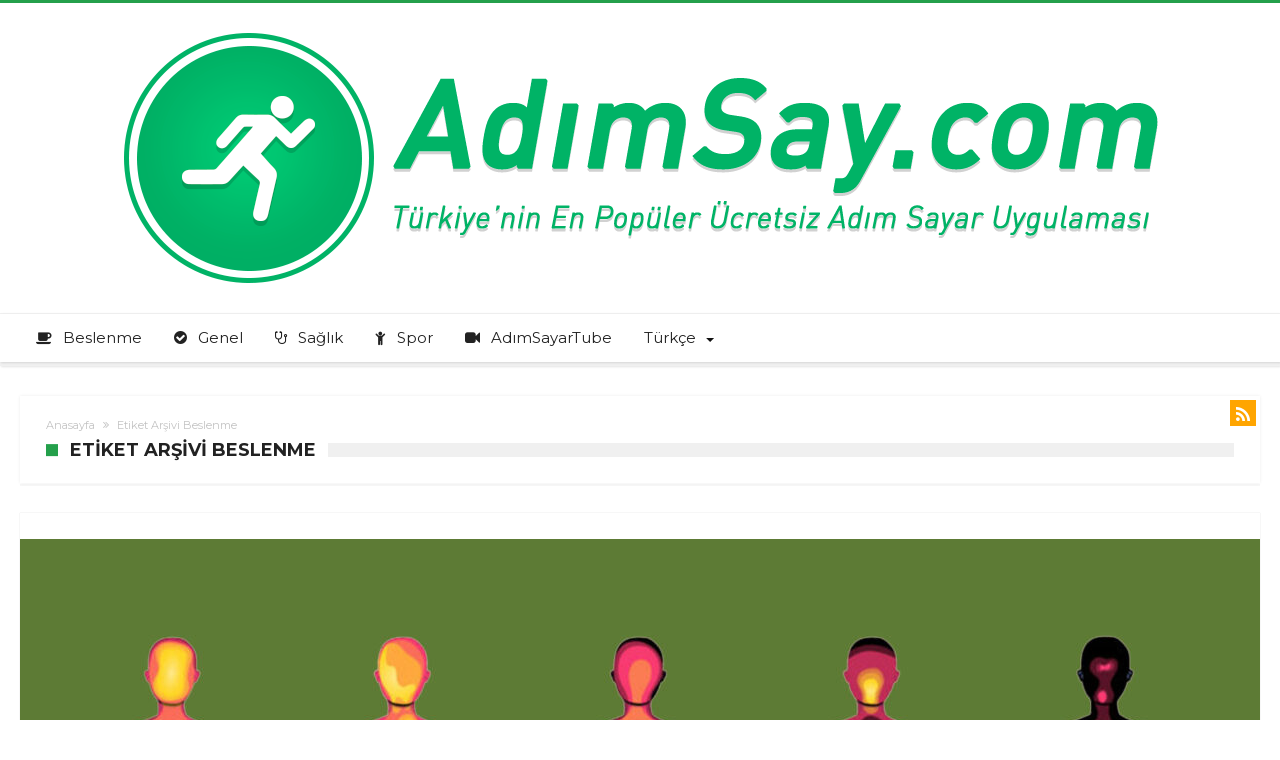

--- FILE ---
content_type: text/html; charset=UTF-8
request_url: https://blog.adimsay.com/etiket/beslenme/
body_size: 16031
content:
<!DOCTYPE html>
<html lang="tr-TR" prefix="og: http://ogp.me/ns#">
<head>
    <meta http-equiv="X-UA-Compatible" content="IE=edge" />
    <meta http-equiv="Content-Type" content="text/html; charset=utf-8"/>
    <meta name="viewport" content="width=device-width, initial-scale=1, maximum-scale=1, user-scalable=0" />

    <title>Beslenme &#8211; Adım Sayar</title>
<meta name='robots' content='max-image-preview:large' />
<link rel="alternate" hreflang="en" href="https://blog.adimsay.com/etiket/nutrition/?lang=en" />
<link rel="alternate" hreflang="tr" href="https://blog.adimsay.com/etiket/beslenme/" />
<link rel="alternate" hreflang="de" href="https://blog.adimsay.com/etiket/ernahrung/?lang=de" />
<link rel="alternate" hreflang="es" href="https://blog.adimsay.com/etiket/nutricion/?lang=es" />
<link rel="alternate" hreflang="x-default" href="https://blog.adimsay.com/etiket/beslenme/" />
<link rel='dns-prefetch' href='//www.googletagmanager.com' />
<link rel='dns-prefetch' href='//stats.wp.com' />
<link rel='dns-prefetch' href='//fonts.googleapis.com' />
<link rel="alternate" type="application/rss+xml" title="Adım Sayar &raquo; akışı" href="https://blog.adimsay.com/feed/" />
<link rel="alternate" type="application/rss+xml" title="Adım Sayar &raquo; yorum akışı" href="https://blog.adimsay.com/comments/feed/" />
<link rel="alternate" type="application/rss+xml" title="Adım Sayar &raquo; Beslenme etiket akışı" href="https://blog.adimsay.com/etiket/beslenme/feed/" />
<script type="text/javascript">
/* <![CDATA[ */
window._wpemojiSettings = {"baseUrl":"https:\/\/s.w.org\/images\/core\/emoji\/15.0.3\/72x72\/","ext":".png","svgUrl":"https:\/\/s.w.org\/images\/core\/emoji\/15.0.3\/svg\/","svgExt":".svg","source":{"concatemoji":"https:\/\/blog.adimsay.com\/wp-includes\/js\/wp-emoji-release.min.js"}};
/*! This file is auto-generated */
!function(i,n){var o,s,e;function c(e){try{var t={supportTests:e,timestamp:(new Date).valueOf()};sessionStorage.setItem(o,JSON.stringify(t))}catch(e){}}function p(e,t,n){e.clearRect(0,0,e.canvas.width,e.canvas.height),e.fillText(t,0,0);var t=new Uint32Array(e.getImageData(0,0,e.canvas.width,e.canvas.height).data),r=(e.clearRect(0,0,e.canvas.width,e.canvas.height),e.fillText(n,0,0),new Uint32Array(e.getImageData(0,0,e.canvas.width,e.canvas.height).data));return t.every(function(e,t){return e===r[t]})}function u(e,t,n){switch(t){case"flag":return n(e,"\ud83c\udff3\ufe0f\u200d\u26a7\ufe0f","\ud83c\udff3\ufe0f\u200b\u26a7\ufe0f")?!1:!n(e,"\ud83c\uddfa\ud83c\uddf3","\ud83c\uddfa\u200b\ud83c\uddf3")&&!n(e,"\ud83c\udff4\udb40\udc67\udb40\udc62\udb40\udc65\udb40\udc6e\udb40\udc67\udb40\udc7f","\ud83c\udff4\u200b\udb40\udc67\u200b\udb40\udc62\u200b\udb40\udc65\u200b\udb40\udc6e\u200b\udb40\udc67\u200b\udb40\udc7f");case"emoji":return!n(e,"\ud83d\udc26\u200d\u2b1b","\ud83d\udc26\u200b\u2b1b")}return!1}function f(e,t,n){var r="undefined"!=typeof WorkerGlobalScope&&self instanceof WorkerGlobalScope?new OffscreenCanvas(300,150):i.createElement("canvas"),a=r.getContext("2d",{willReadFrequently:!0}),o=(a.textBaseline="top",a.font="600 32px Arial",{});return e.forEach(function(e){o[e]=t(a,e,n)}),o}function t(e){var t=i.createElement("script");t.src=e,t.defer=!0,i.head.appendChild(t)}"undefined"!=typeof Promise&&(o="wpEmojiSettingsSupports",s=["flag","emoji"],n.supports={everything:!0,everythingExceptFlag:!0},e=new Promise(function(e){i.addEventListener("DOMContentLoaded",e,{once:!0})}),new Promise(function(t){var n=function(){try{var e=JSON.parse(sessionStorage.getItem(o));if("object"==typeof e&&"number"==typeof e.timestamp&&(new Date).valueOf()<e.timestamp+604800&&"object"==typeof e.supportTests)return e.supportTests}catch(e){}return null}();if(!n){if("undefined"!=typeof Worker&&"undefined"!=typeof OffscreenCanvas&&"undefined"!=typeof URL&&URL.createObjectURL&&"undefined"!=typeof Blob)try{var e="postMessage("+f.toString()+"("+[JSON.stringify(s),u.toString(),p.toString()].join(",")+"));",r=new Blob([e],{type:"text/javascript"}),a=new Worker(URL.createObjectURL(r),{name:"wpTestEmojiSupports"});return void(a.onmessage=function(e){c(n=e.data),a.terminate(),t(n)})}catch(e){}c(n=f(s,u,p))}t(n)}).then(function(e){for(var t in e)n.supports[t]=e[t],n.supports.everything=n.supports.everything&&n.supports[t],"flag"!==t&&(n.supports.everythingExceptFlag=n.supports.everythingExceptFlag&&n.supports[t]);n.supports.everythingExceptFlag=n.supports.everythingExceptFlag&&!n.supports.flag,n.DOMReady=!1,n.readyCallback=function(){n.DOMReady=!0}}).then(function(){return e}).then(function(){var e;n.supports.everything||(n.readyCallback(),(e=n.source||{}).concatemoji?t(e.concatemoji):e.wpemoji&&e.twemoji&&(t(e.twemoji),t(e.wpemoji)))}))}((window,document),window._wpemojiSettings);
/* ]]> */
</script>
<link rel='stylesheet' id='bdaia_shorty-style-css' href='https://blog.adimsay.com/wp-content/plugins/bdaia-shortcodes/assets/style.css' type='text/css' media='all' />
<style id='wp-emoji-styles-inline-css' type='text/css'>

	img.wp-smiley, img.emoji {
		display: inline !important;
		border: none !important;
		box-shadow: none !important;
		height: 1em !important;
		width: 1em !important;
		margin: 0 0.07em !important;
		vertical-align: -0.1em !important;
		background: none !important;
		padding: 0 !important;
	}
</style>
<link rel='stylesheet' id='wp-block-library-css' href='https://blog.adimsay.com/wp-includes/css/dist/block-library/style.min.css' type='text/css' media='all' />
<link rel='stylesheet' id='mediaelement-css' href='https://blog.adimsay.com/wp-includes/js/mediaelement/mediaelementplayer-legacy.min.css' type='text/css' media='all' />
<link rel='stylesheet' id='wp-mediaelement-css' href='https://blog.adimsay.com/wp-includes/js/mediaelement/wp-mediaelement.min.css' type='text/css' media='all' />
<style id='jetpack-sharing-buttons-style-inline-css' type='text/css'>
.jetpack-sharing-buttons__services-list{display:flex;flex-direction:row;flex-wrap:wrap;gap:0;list-style-type:none;margin:5px;padding:0}.jetpack-sharing-buttons__services-list.has-small-icon-size{font-size:12px}.jetpack-sharing-buttons__services-list.has-normal-icon-size{font-size:16px}.jetpack-sharing-buttons__services-list.has-large-icon-size{font-size:24px}.jetpack-sharing-buttons__services-list.has-huge-icon-size{font-size:36px}@media print{.jetpack-sharing-buttons__services-list{display:none!important}}.editor-styles-wrapper .wp-block-jetpack-sharing-buttons{gap:0;padding-inline-start:0}ul.jetpack-sharing-buttons__services-list.has-background{padding:1.25em 2.375em}
</style>
<style id='classic-theme-styles-inline-css' type='text/css'>
/*! This file is auto-generated */
.wp-block-button__link{color:#fff;background-color:#32373c;border-radius:9999px;box-shadow:none;text-decoration:none;padding:calc(.667em + 2px) calc(1.333em + 2px);font-size:1.125em}.wp-block-file__button{background:#32373c;color:#fff;text-decoration:none}
</style>
<style id='global-styles-inline-css' type='text/css'>
:root{--wp--preset--aspect-ratio--square: 1;--wp--preset--aspect-ratio--4-3: 4/3;--wp--preset--aspect-ratio--3-4: 3/4;--wp--preset--aspect-ratio--3-2: 3/2;--wp--preset--aspect-ratio--2-3: 2/3;--wp--preset--aspect-ratio--16-9: 16/9;--wp--preset--aspect-ratio--9-16: 9/16;--wp--preset--color--black: #000000;--wp--preset--color--cyan-bluish-gray: #abb8c3;--wp--preset--color--white: #ffffff;--wp--preset--color--pale-pink: #f78da7;--wp--preset--color--vivid-red: #cf2e2e;--wp--preset--color--luminous-vivid-orange: #ff6900;--wp--preset--color--luminous-vivid-amber: #fcb900;--wp--preset--color--light-green-cyan: #7bdcb5;--wp--preset--color--vivid-green-cyan: #00d084;--wp--preset--color--pale-cyan-blue: #8ed1fc;--wp--preset--color--vivid-cyan-blue: #0693e3;--wp--preset--color--vivid-purple: #9b51e0;--wp--preset--gradient--vivid-cyan-blue-to-vivid-purple: linear-gradient(135deg,rgba(6,147,227,1) 0%,rgb(155,81,224) 100%);--wp--preset--gradient--light-green-cyan-to-vivid-green-cyan: linear-gradient(135deg,rgb(122,220,180) 0%,rgb(0,208,130) 100%);--wp--preset--gradient--luminous-vivid-amber-to-luminous-vivid-orange: linear-gradient(135deg,rgba(252,185,0,1) 0%,rgba(255,105,0,1) 100%);--wp--preset--gradient--luminous-vivid-orange-to-vivid-red: linear-gradient(135deg,rgba(255,105,0,1) 0%,rgb(207,46,46) 100%);--wp--preset--gradient--very-light-gray-to-cyan-bluish-gray: linear-gradient(135deg,rgb(238,238,238) 0%,rgb(169,184,195) 100%);--wp--preset--gradient--cool-to-warm-spectrum: linear-gradient(135deg,rgb(74,234,220) 0%,rgb(151,120,209) 20%,rgb(207,42,186) 40%,rgb(238,44,130) 60%,rgb(251,105,98) 80%,rgb(254,248,76) 100%);--wp--preset--gradient--blush-light-purple: linear-gradient(135deg,rgb(255,206,236) 0%,rgb(152,150,240) 100%);--wp--preset--gradient--blush-bordeaux: linear-gradient(135deg,rgb(254,205,165) 0%,rgb(254,45,45) 50%,rgb(107,0,62) 100%);--wp--preset--gradient--luminous-dusk: linear-gradient(135deg,rgb(255,203,112) 0%,rgb(199,81,192) 50%,rgb(65,88,208) 100%);--wp--preset--gradient--pale-ocean: linear-gradient(135deg,rgb(255,245,203) 0%,rgb(182,227,212) 50%,rgb(51,167,181) 100%);--wp--preset--gradient--electric-grass: linear-gradient(135deg,rgb(202,248,128) 0%,rgb(113,206,126) 100%);--wp--preset--gradient--midnight: linear-gradient(135deg,rgb(2,3,129) 0%,rgb(40,116,252) 100%);--wp--preset--font-size--small: 13px;--wp--preset--font-size--medium: 20px;--wp--preset--font-size--large: 36px;--wp--preset--font-size--x-large: 42px;--wp--preset--spacing--20: 0.44rem;--wp--preset--spacing--30: 0.67rem;--wp--preset--spacing--40: 1rem;--wp--preset--spacing--50: 1.5rem;--wp--preset--spacing--60: 2.25rem;--wp--preset--spacing--70: 3.38rem;--wp--preset--spacing--80: 5.06rem;--wp--preset--shadow--natural: 6px 6px 9px rgba(0, 0, 0, 0.2);--wp--preset--shadow--deep: 12px 12px 50px rgba(0, 0, 0, 0.4);--wp--preset--shadow--sharp: 6px 6px 0px rgba(0, 0, 0, 0.2);--wp--preset--shadow--outlined: 6px 6px 0px -3px rgba(255, 255, 255, 1), 6px 6px rgba(0, 0, 0, 1);--wp--preset--shadow--crisp: 6px 6px 0px rgba(0, 0, 0, 1);}:where(.is-layout-flex){gap: 0.5em;}:where(.is-layout-grid){gap: 0.5em;}body .is-layout-flex{display: flex;}.is-layout-flex{flex-wrap: wrap;align-items: center;}.is-layout-flex > :is(*, div){margin: 0;}body .is-layout-grid{display: grid;}.is-layout-grid > :is(*, div){margin: 0;}:where(.wp-block-columns.is-layout-flex){gap: 2em;}:where(.wp-block-columns.is-layout-grid){gap: 2em;}:where(.wp-block-post-template.is-layout-flex){gap: 1.25em;}:where(.wp-block-post-template.is-layout-grid){gap: 1.25em;}.has-black-color{color: var(--wp--preset--color--black) !important;}.has-cyan-bluish-gray-color{color: var(--wp--preset--color--cyan-bluish-gray) !important;}.has-white-color{color: var(--wp--preset--color--white) !important;}.has-pale-pink-color{color: var(--wp--preset--color--pale-pink) !important;}.has-vivid-red-color{color: var(--wp--preset--color--vivid-red) !important;}.has-luminous-vivid-orange-color{color: var(--wp--preset--color--luminous-vivid-orange) !important;}.has-luminous-vivid-amber-color{color: var(--wp--preset--color--luminous-vivid-amber) !important;}.has-light-green-cyan-color{color: var(--wp--preset--color--light-green-cyan) !important;}.has-vivid-green-cyan-color{color: var(--wp--preset--color--vivid-green-cyan) !important;}.has-pale-cyan-blue-color{color: var(--wp--preset--color--pale-cyan-blue) !important;}.has-vivid-cyan-blue-color{color: var(--wp--preset--color--vivid-cyan-blue) !important;}.has-vivid-purple-color{color: var(--wp--preset--color--vivid-purple) !important;}.has-black-background-color{background-color: var(--wp--preset--color--black) !important;}.has-cyan-bluish-gray-background-color{background-color: var(--wp--preset--color--cyan-bluish-gray) !important;}.has-white-background-color{background-color: var(--wp--preset--color--white) !important;}.has-pale-pink-background-color{background-color: var(--wp--preset--color--pale-pink) !important;}.has-vivid-red-background-color{background-color: var(--wp--preset--color--vivid-red) !important;}.has-luminous-vivid-orange-background-color{background-color: var(--wp--preset--color--luminous-vivid-orange) !important;}.has-luminous-vivid-amber-background-color{background-color: var(--wp--preset--color--luminous-vivid-amber) !important;}.has-light-green-cyan-background-color{background-color: var(--wp--preset--color--light-green-cyan) !important;}.has-vivid-green-cyan-background-color{background-color: var(--wp--preset--color--vivid-green-cyan) !important;}.has-pale-cyan-blue-background-color{background-color: var(--wp--preset--color--pale-cyan-blue) !important;}.has-vivid-cyan-blue-background-color{background-color: var(--wp--preset--color--vivid-cyan-blue) !important;}.has-vivid-purple-background-color{background-color: var(--wp--preset--color--vivid-purple) !important;}.has-black-border-color{border-color: var(--wp--preset--color--black) !important;}.has-cyan-bluish-gray-border-color{border-color: var(--wp--preset--color--cyan-bluish-gray) !important;}.has-white-border-color{border-color: var(--wp--preset--color--white) !important;}.has-pale-pink-border-color{border-color: var(--wp--preset--color--pale-pink) !important;}.has-vivid-red-border-color{border-color: var(--wp--preset--color--vivid-red) !important;}.has-luminous-vivid-orange-border-color{border-color: var(--wp--preset--color--luminous-vivid-orange) !important;}.has-luminous-vivid-amber-border-color{border-color: var(--wp--preset--color--luminous-vivid-amber) !important;}.has-light-green-cyan-border-color{border-color: var(--wp--preset--color--light-green-cyan) !important;}.has-vivid-green-cyan-border-color{border-color: var(--wp--preset--color--vivid-green-cyan) !important;}.has-pale-cyan-blue-border-color{border-color: var(--wp--preset--color--pale-cyan-blue) !important;}.has-vivid-cyan-blue-border-color{border-color: var(--wp--preset--color--vivid-cyan-blue) !important;}.has-vivid-purple-border-color{border-color: var(--wp--preset--color--vivid-purple) !important;}.has-vivid-cyan-blue-to-vivid-purple-gradient-background{background: var(--wp--preset--gradient--vivid-cyan-blue-to-vivid-purple) !important;}.has-light-green-cyan-to-vivid-green-cyan-gradient-background{background: var(--wp--preset--gradient--light-green-cyan-to-vivid-green-cyan) !important;}.has-luminous-vivid-amber-to-luminous-vivid-orange-gradient-background{background: var(--wp--preset--gradient--luminous-vivid-amber-to-luminous-vivid-orange) !important;}.has-luminous-vivid-orange-to-vivid-red-gradient-background{background: var(--wp--preset--gradient--luminous-vivid-orange-to-vivid-red) !important;}.has-very-light-gray-to-cyan-bluish-gray-gradient-background{background: var(--wp--preset--gradient--very-light-gray-to-cyan-bluish-gray) !important;}.has-cool-to-warm-spectrum-gradient-background{background: var(--wp--preset--gradient--cool-to-warm-spectrum) !important;}.has-blush-light-purple-gradient-background{background: var(--wp--preset--gradient--blush-light-purple) !important;}.has-blush-bordeaux-gradient-background{background: var(--wp--preset--gradient--blush-bordeaux) !important;}.has-luminous-dusk-gradient-background{background: var(--wp--preset--gradient--luminous-dusk) !important;}.has-pale-ocean-gradient-background{background: var(--wp--preset--gradient--pale-ocean) !important;}.has-electric-grass-gradient-background{background: var(--wp--preset--gradient--electric-grass) !important;}.has-midnight-gradient-background{background: var(--wp--preset--gradient--midnight) !important;}.has-small-font-size{font-size: var(--wp--preset--font-size--small) !important;}.has-medium-font-size{font-size: var(--wp--preset--font-size--medium) !important;}.has-large-font-size{font-size: var(--wp--preset--font-size--large) !important;}.has-x-large-font-size{font-size: var(--wp--preset--font-size--x-large) !important;}
:where(.wp-block-post-template.is-layout-flex){gap: 1.25em;}:where(.wp-block-post-template.is-layout-grid){gap: 1.25em;}
:where(.wp-block-columns.is-layout-flex){gap: 2em;}:where(.wp-block-columns.is-layout-grid){gap: 2em;}
:root :where(.wp-block-pullquote){font-size: 1.5em;line-height: 1.6;}
</style>
<link rel='stylesheet' id='bdaia_shorty_stylesheet-css' href='https://blog.adimsay.com/wp-content/plugins/bdaia-shortcodes/assets/shortcodes.css' type='text/css' media='all' />
<link rel='stylesheet' id='contact-form-7-css' href='https://blog.adimsay.com/wp-content/plugins/contact-form-7/includes/css/styles.css' type='text/css' media='all' />
<link rel='stylesheet' id='Open+Sans-css' href='https://fonts.googleapis.com/css?family=Open+Sans%3A300%2C300italic%2Cregular%2Citalic%2C600%2C600italic%2C700%2C700italic%2C800%2C800italic&#038;subset=latin%2Clatin-ext' type='text/css' media='all' />
<link rel='stylesheet' id='Titillium+Web-css' href='https://fonts.googleapis.com/css?family=Titillium+Web%3A200%2C200italic%2C300%2C300italic%2Cregular%2Citalic%2C600%2C600italic%2C700%2C700italic%2C900&#038;subset=latin%2Clatin-ext' type='text/css' media='all' />
<link rel='stylesheet' id='woohoo-google-fonts-css' href='https://fonts.googleapis.com/css?family=Oswald%3A400%2C300%2C700%7CLato%3A400%2C300%2C700%2C900%7CWork+Sans%3A400%2C300%2C500%2C600%2C700%2C800%2C900%7COpen+Sans%3A400%2C600%2C700%2C800%7CPlayfair+Display%3A400%2C700%2C900%2C400italic%7CRaleway%3A400%2C300%2C500%2C600%2C700%2C800%2C900%7CRoboto%3A400%2C300%2C100%2C700%7CMontserrat%3A400%2C700&#038;subset=latin%2Cgreek%2Cgreek-ext%2Cvietnamese%2Ccyrillic-ext%2Clatin-ext%2Ccyrillic' type='text/css' media='all' />
<link rel='stylesheet' id='woohoo-default-css' href='https://blog.adimsay.com/wp-content/themes/woohoo/css/style.css' type='text/css' media='all' />
<link rel='stylesheet' id='wooohoo-ilightbox-skin-css' href='https://blog.adimsay.com/wp-content/themes/woohoo/css/ilightbox/dark-skin/skin.css' type='text/css' media='all' />
<link rel='stylesheet' id='wooohoo-ilightbox-skin-black-css' href='https://blog.adimsay.com/wp-content/themes/woohoo/css/ilightbox/metro-black-skin/skin.css' type='text/css' media='all' />
<script type="text/javascript" id="jquery-core-js-extra">
/* <![CDATA[ */
var bd_w_blocks = {"bdaia_w_ajax_url":"https:\/\/blog.adimsay.com\/wp-admin\/admin-ajax.php","bdaia_w_ajax_nonce":"17a2fe3efc"};
var bd_blocks = {"bdaia_ajax_url":"https:\/\/blog.adimsay.com\/wp-admin\/admin-ajax.php","bdaia_ajaxnonce":"17a2fe3efc"};
/* ]]> */
</script>
<script type="text/javascript" src="https://blog.adimsay.com/wp-includes/js/jquery/jquery.min.js" id="jquery-core-js"></script>
<script type="text/javascript" src="https://blog.adimsay.com/wp-includes/js/jquery/jquery-migrate.min.js" id="jquery-migrate-js"></script>
<script type="text/javascript" id="wpml-cookie-js-extra">
/* <![CDATA[ */
var wpml_cookies = {"wp-wpml_current_language":{"value":"tr","expires":1,"path":"\/"}};
var wpml_cookies = {"wp-wpml_current_language":{"value":"tr","expires":1,"path":"\/"}};
/* ]]> */
</script>
<script type="text/javascript" src="https://blog.adimsay.com/wp-content/plugins/sitepress-multilingual-cms/res/js/cookies/language-cookie.js" id="wpml-cookie-js"></script>
<script type="text/javascript" src="https://blog.adimsay.com/wp-content/plugins/bdaia-shortcodes/assets/js/scripts.js" id="bdaia_shorty_scripts-js"></script>
<script type="text/javascript" src="https://blog.adimsay.com/wp-content/plugins/bdaia-shortcodes/assets/js/shorty-min.js" id="bdaia_shorty_min-js"></script>

<!-- Site Kit tarafından eklenen Google etiketi (gtag.js) snippet&#039;i -->
<!-- Google Analytics snippet added by Site Kit -->
<script type="text/javascript" src="https://www.googletagmanager.com/gtag/js?id=GT-MJM4TW9" id="google_gtagjs-js" async></script>
<script type="text/javascript" id="google_gtagjs-js-after">
/* <![CDATA[ */
window.dataLayer = window.dataLayer || [];function gtag(){dataLayer.push(arguments);}
gtag("set","linker",{"domains":["blog.adimsay.com"]});
gtag("js", new Date());
gtag("set", "developer_id.dZTNiMT", true);
gtag("config", "GT-MJM4TW9");
 window._googlesitekit = window._googlesitekit || {}; window._googlesitekit.throttledEvents = []; window._googlesitekit.gtagEvent = (name, data) => { var key = JSON.stringify( { name, data } ); if ( !! window._googlesitekit.throttledEvents[ key ] ) { return; } window._googlesitekit.throttledEvents[ key ] = true; setTimeout( () => { delete window._googlesitekit.throttledEvents[ key ]; }, 5 ); gtag( "event", name, { ...data, event_source: "site-kit" } ); }; 
/* ]]> */
</script>
<link rel="https://api.w.org/" href="https://blog.adimsay.com/wp-json/" /><link rel="alternate" title="JSON" type="application/json" href="https://blog.adimsay.com/wp-json/wp/v2/tags/20" /><link rel="EditURI" type="application/rsd+xml" title="RSD" href="https://blog.adimsay.com/xmlrpc.php?rsd" />
<meta name="generator" content="WordPress 6.6.4" />
<meta name="generator" content="WPML ver:4.5.14 stt:1,3,2,53;" />
<meta name="generator" content="Site Kit by Google 1.170.0" /><meta name="apple-itunes-app" content="app-id=736071203"/>	<style>img#wpstats{display:none}</style>
		        <script type="text/javascript">
            /* <![CDATA[ */
            var sf_position = '0';
            var sf_templates = "<a href=\"{search_url_escaped}\"><span class=\"sf_text\">T\u00fcm Sonu\u00e7lar\u0131 G\u00f6r<\/span><\/a>";
            var sf_input = '.search-live';
            jQuery(document).ready(function(){
                jQuery(sf_input).ajaxyLiveSearch({"expand":false,"searchUrl":"https:\/\/blog.adimsay.com\/?s=%s","text":"Search","delay":500,"iwidth":180,"width":315,"ajaxUrl":"https:\/\/blog.adimsay.com\/wp-admin\/admin-ajax.php?lang=tr","rtl":0});
                jQuery(".live-search_ajaxy-selective-input").keyup(function() {
                    var width = jQuery(this).val().length * 8;
                    if(width < 50) {
                        width = 50;
                    }
                    jQuery(this).width(width);
                });
                jQuery(".live-search_ajaxy-selective-search").click(function() {
                    jQuery(this).find(".live-search_ajaxy-selective-input").focus();
                });
                jQuery(".live-search_ajaxy-selective-close").click(function() {
                    jQuery(this).parent().remove();
                });
            });
            /* ]]> */
        </script>
    <link rel="shortcut icon" href="https://blog.adimsay.com/wp-content/uploads/2017/10/adimsayarfav.png" type="image/x-icon" /><link rel="apple-touch-icon-precomposed" href="https://blog.adimsay.com/wp-content/uploads/2017/10/adimsayarfav.png" /><link rel="apple-touch-icon-precomposed" sizes="114x114" href="https://blog.adimsay.com/wp-content/uploads/2017/10/adimsayarfav.png" /><link rel="apple-touch-icon-precomposed" sizes="72x72" href="https://blog.adimsay.com/wp-content/uploads/2017/10/adimsayarfav.png" /><link rel="apple-touch-icon-precomposed" sizes="144x144" href="https://blog.adimsay.com/wp-content/uploads/2017/10/adimsayarfav.png" /><!-- Global site tag (gtag.js) - Google Analytics -->
<script async src="https://www.googletagmanager.com/gtag/js?id=UA-93269145-10"></script>
<script>
  window.dataLayer = window.dataLayer || [];
  function gtag(){dataLayer.push(arguments);}
  gtag('js', new Date());

  gtag('config', 'UA-93269145-10');
</script>
<script type="text/javascript">
/* <![CDATA[ */
var userRating = {"ajaxurl":"https://blog.adimsay.com/wp-admin/admin-ajax.php" , "your_rating":"" , "nonce":"17a2fe3efc"};
var userLike = {"ajaxurl":"https://blog.adimsay.com/wp-admin/admin-ajax.php" , "nonce":"17a2fe3efc"};
/* ]]> */
var bdaia_theme_uri = 'https://blog.adimsay.com/wp-content/themes/woohoo';
</script>
<style type="text/css">

a:hover{color:#24a04b}
::selection{background:#24a04b}
a.more-link, button, .btn-link, input[type="button"], input[type="reset"], input[type="submit"] { background-color:#24a04b}
button:active, .btn-link:active, input[type="button"]:active, input[type="reset"]:active, input[type="submit"]:active { background-color:#24a04b}
.gotop:hover { background-color:#24a04b}
.top-search { background-color:#24a04b}
.primary-menu ul#menu-primary > li.current-menu-parent, .primary-menu ul#menu-primary > li.current-menu-ancestor, .primary-menu ul#menu-primary > li.current-menu-item, .primary-menu ul#menu-primary > li.current_page_item { color: #24a04b; }
.primary-menu ul#menu-primary > li.current-menu-parent > a, .primary-menu ul#menu-primary > li.current-menu-ancestor > a, .primary-menu ul#menu-primary > li.current-menu-item > a, .primary-menu ul#menu-primary > li.current_page_item > a { color: #24a04b; }
.primary-menu ul#menu-primary > li:hover > a { color: #24a04b; }
.primary-menu ul#menu-primary li.bd_menu_item ul.sub-menu li:hover > ul.sub-menu, .primary-menu ul#menu-primary li.bd_mega_menu:hover > ul.bd_mega.sub-menu, .primary-menu ul#menu-primary li.bd_menu_item:hover > ul.sub-menu, .primary-menu ul#menu-primary .sub_cats_posts { border-top-color: #24a04b; }
div.nav-menu.primary-menu-dark a.menu-trigger:hover i, div.nav-menu.primary-menu-light a.menu-trigger:hover i, div.nav-menu.primary-menu-light a.menu-trigger.active i, div.nav-menu.primary-menu-dark a.menu-trigger.active i { background: #24a04b; }
span.bd-criteria-percentage { background: #24a04b; color: #24a04b; }
.divider-colors { background: #24a04b; }
.blog-v1 article .entry-meta a { color: #24a04b; }
.blog-v1 article .article-formats { background-color: #24a04b; }
.cat-links { background-color: #24a04b; }
.new-box { border-top-color: #24a04b; }
.widget a:hover { color: #24a04b; }
.timeline-article a:hover i {
    color: #24a04b;
}
h4.block-title:before {background: #24a04b;}
#header.bdayh-header.a {background: #24a04b;}
.bdaia-load-comments-btn a:hover,
.bd-more-btn:hover{
    border-color: #24a04b ;
    background-color: #24a04b ;
}
#bdaia-cats-builder ul.slick-dots li.slick-active button{
	background: #24a04b;
}
.bdaia-cats-more-btn,
.bbd-post-cat-content, .bbd-post-cat-content a,
.blog-v1 article a.more-link { color: #24a04b; }
#big-grids .flex-next:hover,
#big-grids .flex-prev:hover,
.featured-title:hover .featured-cat a,
.featured-title .featured-comment a,
.big-grids-container .flex-control-paging li a.flex-active,
.tagcloud a:hover { background: #24a04b; }
.featured-title:hover .bd-cat-link:before {border-top-color: #24a04b;}
.featured-title .featured-comment a:after {
    border-color: #24a04b rgba(0, 0, 0, 0) rgba(0, 0, 0, 0) rgba(0, 0, 0, 0);
}
ul.tabs_nav li.active a { background: #24a04b; }
.bd-tweets ul.tweet_list li.twitter-item a { color: #24a04b; }
.widget.bd-login .login_user .bio-author-desc a { color: #24a04b; }
.comment-reply-link, .comment-reply-link:link, .comment-reply-link:active { color: #24a04b; }
.gallery-caption { background-color: #24a04b; }
.slider-flex ol.flex-control-paging li a.flex-active { background: #24a04b; }
#folio-main ul#filters li a.selected { background: #24a04b; }
.search-mobile button.search-button { background: #24a04b; }
.bdaia-pagination .current {
background-color: #24a04b;
border-color: #24a04b;
}
.gotop{background: #24a04b;}
.ei-slider-thumbs li.ei-slider-element {background: #24a04b;}
.ei-title h2,
.ei-title h3 {border-right-color: #24a04b;}
.sk-circle .sk-child:before,
#reading-position-indicator{background: #24a04b;}
#bdCheckAlso{border-top-color: #24a04b;}
.woocommerce .product .onsale, .woocommerce .product a.button:hover, .woocommerce .product #respond input#submit:hover, .woocommerce .checkout input#place_order:hover, .woocommerce .woocommerce.widget .button:hover, .single-product .product .summary .cart .button:hover, .woocommerce-cart .woocommerce table.cart .button:hover, .woocommerce-cart .woocommerce .shipping-calculator-form .button:hover, .woocommerce .woocommerce-message .button:hover, .woocommerce .woocommerce-error .button:hover, .woocommerce .woocommerce-info .button:hover, .woocommerce-checkout .woocommerce input.button:hover, .woocommerce-page .woocommerce a.button:hover, .woocommerce-account div.woocommerce .button:hover, .woocommerce.widget .ui-slider .ui-slider-handle, .woocommerce.widget.widget_layered_nav_filters ul li a {background: none repeat scroll 0 0 #24a04b !important}
.bdaia-post-content blockquote p,
blockquote p{
color: #24a04b;
}
.bdaia-ns-wrap:after {background:#24a04b}
.bdaia-header-default #navigation .primary-menu ul#menu-primary > li >.bd_mega.sub-menu,
.bdaia-header-default #navigation .primary-menu ul#menu-primary > li > .sub-menu,
.bdaia-header-default #navigation .primary-menu ul#menu-primary .sub_cats_posts {border-top-color: #24a04b}
.bdaia-header-default #navigation .primary-menu ul#menu-primary > li:hover > a:after,
.bdaia-header-default #navigation .primary-menu ul#menu-primary > li.current-menu-item > a:after,
.bdaia-header-default #navigation .primary-menu ul#menu-primary > li.current-menu-ancestor > a:after,
.bdaia-header-default #navigation .primary-menu ul#menu-primary > li.current-menu-parent > a:after {background:#24a04b}
.bdaia-header-default #navigation .primary-menu #menu-primary > li:hover > a{color: #24a04b}
.bdayh-click-open{background:#24a04b}
div.bdaia-alert-new-posts-inner,
.bdaia-header-default .header-wrapper{border-top-color: #24a04b}
.bdaia-post-content blockquote p,
blockquote p{color: #24a04b}
.bdaia-post-content a {color: #24a04b}
div.widget.bdaia-widget.bdaia-widget-timeline .widget-inner a:hover,
div.widget.bdaia-widget.bdaia-widget-timeline .widget-inner a:hover span.bdayh-date {
    color: #24a04b;
}
div.widget.bdaia-widget.bdaia-widget-timeline .widget-inner a:hover span.bdayh-date:before {
    background: #24a04b;
    border-color: #24a04b;
}
#navigation .bdaia-alert-new-posts,
div.bdaia-tabs.horizontal-tabs ul.nav-tabs li.current:before,
div.bdaia-toggle h4.bdaia-toggle-head.toggle-head-open span.bdaia-sio {
    background: #24a04b;
}
.woocommerce .product .onsale, .woocommerce .product a.button:hover, .woocommerce .product #respond input#submit:hover, .woocommerce .checkout input#place_order:hover, .woocommerce .woocommerce.widget .button:hover, .single-product .product .summary .cart .button:hover, .woocommerce-cart .woocommerce table.cart .button:hover, .woocommerce-cart .woocommerce .shipping-calculator-form .button:hover, .woocommerce .woocommerce-message .button:hover, .woocommerce .woocommerce-error .button:hover, .woocommerce .woocommerce-info .button:hover, .woocommerce-checkout .woocommerce input.button:hover, .woocommerce-page .woocommerce a.button:hover, .woocommerce-account div.woocommerce .button:hover, .woocommerce.widget .ui-slider .ui-slider-handle, .woocommerce.widget.widget_layered_nav_filters ul li a {
    background: none repeat scroll 0 0 #24a04b !important
}
div.bdaia-post-count {border-left-color :#24a04b}

aside#bd-MobileSiderbar svg,
#bdaia-selector #bdaia-selector-toggle {background:#24a04b}

div.bdaia-blocks.bdaia-block22 div.block-article hr{background:#24a04b}
div.bdaia-blocks.bdaia-block22 div.block-article .post-more-btn a,
div.bdaia-blocks.bdaia-block22 div.block-article .post-more-btn a:hover,
div.bdaia-blocks.bdaia-block22 div.block-article .bdaia-post-cat-list a,
div.bdaia-blocks.bdaia-block22 div.block-article .bdaia-post-cat-list a:hover{color:#24a04b}
div.woohoo-footer-top-area .tagcloud span,
div.woohoo-footer-top-area .tagcloud a:hover {background: #24a04b;}
.bdaia-header-default #navigation.mainnav-dark .primary-menu ul#menu-primary > li:hover > a,
.bdaia-header-default #navigation.mainnav-dark .primary-menu ul#menu-primary > li.current-menu-item > a,
.bdaia-header-default #navigation.mainnav-dark .primary-menu ul#menu-primary > li.current-menu-ancestor > a,
.bdaia-header-default #navigation.mainnav-dark .primary-menu ul#menu-primary > li.current-menu-parent > a,
.bdaia-header-default #navigation.mainnav-dark {background: #24a04b;}
.bdaia-header-default #navigation.dropdown-light .primary-menu ul#menu-primary li.bd_mega_menu div.bd_mega ul.bd_mega.sub-menu li a:hover,
.bdaia-header-default #navigation.dropdown-light .primary-menu ul#menu-primary li.bd_menu_item ul.sub-menu li a:hover,
.bdaia-header-default #navigation.dropdown-light .primary-menu ul#menu-primary .sub_cats_posts a:hover {color: #24a04b;}
#reading-position-indicator {box-shadow: 0 0 10px #24a04b;}
div.woohoo-footer-light div.woohoo-footer-top-area a:hover,
div.woohoo-footer-light div.bdaia-footer-area a:hover,
div.woohoo-footer-light div.bdaia-footer-widgets a:hover,
div.woohoo-footer-light div.widget.bdaia-widget.bdaia-widget-timeline .widget-inner a:hover,
div.woohoo-footer-light div.widget.bdaia-widget.bdaia-widget-timeline .widget-inner a:hover span.bdayh-date{color: #24a04b;}
div.woohoo-footer-light div.bdaia-footer-widgets .carousel-nav a:hover {background-color: #24a04b;border-color: #24a04b;}
body{font-weight: normal; font-style: normal; }
.single .bdaia-site-content .bdaia-post-content, .single .bdaia-site-content .bdaia-post-content p, .page .bdaia-site-content .bdaia-post-content, .page .bdaia-site-content .bdaia-post-content p{font-family: 'Open Sans'; font-size : 18px; line-height : 34px; font-weight: normal; font-style: normal; text-transform: none; }
.bdaia-site-content .bdaia-post-content h1{font-family: 'Titillium Web'; font-weight: bold; }
.bdaia-site-content .bdaia-post-content h2{font-family: 'Titillium Web'; }
.bdaia-site-content .bdaia-post-content h3{font-weight: bold; }
/*
.bdayh-click-open {
    display: none!important;
}
*/


.bdaia-pagination .current {
    background-color: none!important;
}

.bdaia-post-author-name {
    display: none;
}

.bdaia-load-comments-btn  a{
font-weight: 600;
color: #000!important;
font-size: 18px;
width: 90%;
border-bottom: 5px solid #dd0631;
}
@media (max-width: 760px) {
.bdMain {
    padding: 0px 0 30px 0;
}

.theiaStickySidebar {
display: none;
}
div.woohoo-footer-top-area {
padding: 0px!important;
}

.footer-col6 {
padding: 5px 5px 5px 0px!important;
}

div.woohoo-footer-top-area div.bdaia-row {
padding: 0 0 5px;
}

h4.block-title {
margin: 10px 0 5px 0;
}}
</style><style type="text/css">.recentcomments a{display:inline !important;padding:0 !important;margin:0 !important;}</style><link rel="icon" href="https://blog.adimsay.com/wp-content/uploads/2020/06/cropped-adimsayarlogo-32x32.png" sizes="32x32" />
<link rel="icon" href="https://blog.adimsay.com/wp-content/uploads/2020/06/cropped-adimsayarlogo-192x192.png" sizes="192x192" />
<link rel="apple-touch-icon" href="https://blog.adimsay.com/wp-content/uploads/2020/06/cropped-adimsayarlogo-180x180.png" />
<meta name="msapplication-TileImage" content="https://blog.adimsay.com/wp-content/uploads/2020/06/cropped-adimsayarlogo-270x270.png" />
</head>
<body class="archive tag tag-beslenme tag-20  ct-comments  has-lazy-load" itemscope=itemscope itemtype="https://schema.org/WebPage">

<div class="page-outer bdaia-header-default bdaia-lazyload  bdaia-logo-center  bdaia-sidebar-none ">
	<div class="bg-cover"></div>
			<aside id="bd-MobileSiderbar">

							<div class="search-mobile">
					<form role="search" method="get" class="search-form" action="https://blog.adimsay.com/">
				<label>
					<span class="screen-reader-text">Arama:</span>
					<input type="search" class="search-field" placeholder="Ara &hellip;" value="" name="s" />
				</label>
				<input type="submit" class="search-submit" value="Ara" />
			<input type='hidden' name='lang' value='tr' /></form>				</div>
			
			<div id="mobile-menu"></div>

			
		</aside>
	
	<div id="page">
		<div class="inner-wrapper">
			<div id="warp" class="clearfix  bdaia-sidebar-none ">
				
<div class="header-wrapper">

			<div class="bdayh-click-open">
			<div class="bd-ClickOpen bd-ClickAOpen">
				<span></span>
			</div>
		</div>
	
	
	
	
			<header class="header-container">
			<div class="bd-container">
				
    <div class="logo">
        <h2 class="site-title">                                <a href="https://blog.adimsay.com/" rel="home" title="Adım Sayar">
                <img src="https://blog.adimsay.com/wp-content/uploads/2017/10/adimsay_logo.png" alt="Adım Sayar" />
            </a>
                    <script>jQuery(document).ready(function($) { var retina = window.devicePixelRatio > 1 ? true : false; if( retina ) { jQuery('.header-wrapper .logo img').attr('src', 'https://blog.adimsay.com/wp-content/uploads/2017/10/adimsay_logo.png'); jQuery('.header-wrapper .logo img').attr('width', '330'); } });</script>
                	    </h2>    </div><!-- End Logo -->
				
			</div>
		</header>
	
	
<div class="cfix"></div>
<nav id="navigation" class="">
	<div class="navigation-wrapper">
		<div class="bd-container">
			<div class="primary-menu">
																					<ul id="menu-primary">
					<li id="menu-item-2164" class=" menu-item menu-item-type-taxonomy menu-item-object-category bd_depth- bd_menu_item " ><a href="https://blog.adimsay.com/kategori-tr/beslenme/"> <i class="fa fa fa-coffee"></i> <span class="menu-label" style="" >Beslenme</span></a>

<div class="mega-menu-content">
</div><li id="menu-item-2165" class=" menu-item menu-item-type-taxonomy menu-item-object-category bd_depth- bd_menu_item " ><a href="https://blog.adimsay.com/kategori-tr/genel/"> <i class="fa fa fa-check-circle"></i> <span class="menu-label" style="" >Genel</span></a>

<div class="mega-menu-content">
</div><li id="menu-item-2166" class=" menu-item menu-item-type-taxonomy menu-item-object-category bd_depth- bd_menu_item " ><a href="https://blog.adimsay.com/kategori-tr/saglik/"> <i class="fa fa fa-stethoscope"></i> <span class="menu-label" style="" >Sağlık</span></a>

<div class="mega-menu-content">
</div><li id="menu-item-2167" class=" menu-item menu-item-type-taxonomy menu-item-object-category bd_depth- bd_menu_item " ><a href="https://blog.adimsay.com/kategori-tr/spor/"> <i class="fa fa fa-child"></i> <span class="menu-label" style="" >Spor</span></a>

<div class="mega-menu-content">
</div><li id="menu-item-4406" class=" menu-item menu-item-type-taxonomy menu-item-object-category bd_depth- bd_menu_item " ><a href="https://blog.adimsay.com/kategori-tr/beslenme/"> <i class="fa fa fa-video-camera"></i> <span class="menu-label" style="" >AdımSayarTube</span></a>

<div class="mega-menu-content">
</div><li id="menu-item-wpml-ls-167-tr" class="menu-item wpml-ls-slot-167 wpml-ls-item wpml-ls-item-tr wpml-ls-current-language wpml-ls-menu-item menu-item-type-wpml_ls_menu_item menu-item-object-wpml_ls_menu_item menu-item-has-children menu-item--parent bd_depth-  " ><a title="Türkçe" href="https://blog.adimsay.com/etiket/beslenme/">  <span class="menu-label" style="" ><span class="wpml-ls-native" lang="tr">Türkçe</span></span></a>

<ul class="bd_none sub-menu">
<li id="menu-item-wpml-ls-167-en" class="menu-item wpml-ls-slot-167 wpml-ls-item wpml-ls-item-en wpml-ls-menu-item wpml-ls-first-item menu-item-type-wpml_ls_menu_item menu-item-object-wpml_ls_menu_item bd_depth-  " ><a title="İngilizce" href="https://blog.adimsay.com/etiket/nutrition/?lang=en">  <span class="menu-label" style="" ><span class="wpml-ls-native" lang="en">English</span><span class="wpml-ls-display"><span class="wpml-ls-bracket"> (</span>İngilizce<span class="wpml-ls-bracket">)</span></span></span></a>
<li id="menu-item-wpml-ls-167-de" class="menu-item wpml-ls-slot-167 wpml-ls-item wpml-ls-item-de wpml-ls-menu-item menu-item-type-wpml_ls_menu_item menu-item-object-wpml_ls_menu_item bd_depth-  " ><a title="Almanca" href="https://blog.adimsay.com/etiket/ernahrung/?lang=de">  <span class="menu-label" style="" ><span class="wpml-ls-native" lang="de">Deutsch</span><span class="wpml-ls-display"><span class="wpml-ls-bracket"> (</span>Almanca<span class="wpml-ls-bracket">)</span></span></span></a>
<li id="menu-item-wpml-ls-167-es" class="menu-item wpml-ls-slot-167 wpml-ls-item wpml-ls-item-es wpml-ls-menu-item wpml-ls-last-item menu-item-type-wpml_ls_menu_item menu-item-object-wpml_ls_menu_item bd_depth-  " ><a title="İspanyolca" href="https://blog.adimsay.com/etiket/nutricion/?lang=es">  <span class="menu-label" style="" ><span class="wpml-ls-native" lang="es">Español</span><span class="wpml-ls-display"><span class="wpml-ls-bracket"> (</span>İspanyolca<span class="wpml-ls-bracket">)</span></span></span></a>
</ul>  

<div class="mega-menu-content">
</div>				</ul>
			</div>

            <div class="nav-right-area">
			
			
			
			
			
            </div>

			
			<div class="cfix"></div>
		</div>
	</div>
</nav>
<div class="cfix"></div>

</div>



				
                

								
                
                
																				<div class="bdMain">	<div class="bdaia-home-container">
		<div class="bd-container">
			<div class="bd-main">
									<div class="bdaia-template-head">
						<a class="rss-cat-icon rss-icon tooltip-s" title="İçerik Üyeliği"  href="https://blog.adimsay.com/etiket/beslenme/feed/"><span class="bdaia-io bdaia-io-rss"></span></a>
						<div class="bdaia-th-container">
							<div xmlns:v="http://rdf.data-vocabulary.org/#"  class="bdaia-crumb-container"><span typeof="v:Breadcrumb"><a rel="v:url" property="v:title" class="crumbs-home" href="https://blog.adimsay.com">Anasayfa</a></span> <span class="delimiter"><span class="bdaia-io bdaia-io-angle-double-right"></span></span> <span class="current">Etiket Arşivi Beslenme</span></div><div class="bdayh-clearfix"></div><!-- END breadcrumbs. -->							<h4 class="block-title"><span>Etiket Arşivi Beslenme</span></h4>
													</div>
					</div><!--/END Head/-->
												<div class="cfix"></div>
				<div class="bdaia-block-wrap bdaia-block-nt">
								<div class="bdaia-blocks bdaia-block6">
				<div class="bdaia-blocks-container">
					<div class="block-article bdaiaFadeIn">
	<article >
		<div class="block-article-img-container">
										<a href="https://blog.adimsay.com/duygularin-bedenimizdeki-yansimalari-hangi-hisler-nerede-hissedilir/"><img width="1240" height="540" src="https://blog.adimsay.com/wp-content/themes/woohoo/images/img-empty.png" class="attachment-bdaia-full size-bdaia-full img-lazy wp-post-image" alt="" decoding="async" fetchpriority="high" data-src="https://blog.adimsay.com/wp-content/uploads/2025/01/1-6-1240x540.jpg" /></a>
					</div>
		<div class="block-article-content-wrapper">
			<header>
				<div class="block-info-cat">
					<a class="bd-cat-link bd-cat-1" href="https://blog.adimsay.com/kategori-tr/genel/">Genel</a>
				</div>
				<h2 class="entry-title"><a href="https://blog.adimsay.com/duygularin-bedenimizdeki-yansimalari-hangi-hisler-nerede-hissedilir/"><span>Duyguların Bedenimizdeki Yansımaları: Hangi Hisler Nerede Hissedilir?</span></a></h2>
			</header>
            <footer>
				                <div class="bdaia-post-author-name">
					>>&nbsp;<a href="https://blog.adimsay.com/author/adimsayar/" title="Adım Sayar tarafından yazılan yazılar" rel="author">Adım Sayar</a>					                </div>
                <div class="bdaia-post-date"><span class="bdayh-date">14 Ocak 2026</span></div>
                <div class="bdaia-post-cat-list">Kategori&nbsp;: &nbsp;<a href="https://blog.adimsay.com/kategori-tr/genel/" rel="category tag">Genel</a>, <a href="https://blog.adimsay.com/kategori-tr/saglik/" rel="category tag">Sağlık</a>, <a href="https://blog.adimsay.com/kategori-tr/yasam/" rel="category tag">Yaşam</a></div>
								            </footer>
			<p class="block-exb">Duygular Vücudun Nerelerinde Hissedilir? Hepimiz, duygularımızın bedenimizde nasıl yankılandığını bir şekilde fark etmişizdir. Hüzünlendiğimizde gözlerimizden yaşlar akar, heyecanlandığımızda karnımızda bir uçuşan his olur, öfkelendiğimizde ise başımızda bir basınç hissedebiliriz. Duygular, sadece zihinsel deneyimler değil, aynı zamanda vücudumuzu doğrudan etkileyen somut deneyimlerdir. İnsan vücudu, duygusal durumlarla öyle güçlü bir şekilde bağlantılıdır ki, beyin ile vücut arasındaki etkileşim, bedenin çeşitli bölgelerinde fiziksel &hellip;</p>
			<div class="bd-more-btn"><a href="https://blog.adimsay.com/duygularin-bedenimizdeki-yansimalari-hangi-hisler-nerede-hissedilir/">Devamını Oku<span class="bdaia-io bdaia-io-chevron_right"></span></a></div>
		</div>
	</article>
</div>
<div class="block-article bdaiaFadeIn">
	<article >
		<div class="block-article-img-container">
										<a href="https://blog.adimsay.com/yemekten-sonra-neden-hemen-acikiriz-iste-5-ana-sebep/"><img width="1080" height="540" src="https://blog.adimsay.com/wp-content/themes/woohoo/images/img-empty.png" class="attachment-bdaia-full size-bdaia-full img-lazy wp-post-image" alt="" decoding="async" loading="lazy" data-src="https://blog.adimsay.com/wp-content/uploads/2025/01/1-3-1080x540.jpg" /></a>
					</div>
		<div class="block-article-content-wrapper">
			<header>
				<div class="block-info-cat">
					<a class="bd-cat-link bd-cat-30" href="https://blog.adimsay.com/kategori-tr/beslenme/">Beslenme</a>
				</div>
				<h2 class="entry-title"><a href="https://blog.adimsay.com/yemekten-sonra-neden-hemen-acikiriz-iste-5-ana-sebep/"><span>Yemekten Sonra Neden Hemen Acıkırız? İşte 5 Ana Sebep!</span></a></h2>
			</header>
            <footer>
				                <div class="bdaia-post-author-name">
					>>&nbsp;<a href="https://blog.adimsay.com/author/adimsayar/" title="Adım Sayar tarafından yazılan yazılar" rel="author">Adım Sayar</a>					                </div>
                <div class="bdaia-post-date"><span class="bdayh-date">13 Ocak 2026</span></div>
                <div class="bdaia-post-cat-list">Kategori&nbsp;: &nbsp;<a href="https://blog.adimsay.com/kategori-tr/beslenme/" rel="category tag">Beslenme</a>, <a href="https://blog.adimsay.com/kategori-tr/saglik/" rel="category tag">Sağlık</a></div>
								            </footer>
			<p class="block-exb">Yemek yedikten sonra bir süre tok hissetmek normaldir, ancak bazı insanlar yemeği bitirdikten hemen sonra tekrar acıkırlar. Bu durum, aslında birçok insanın yaşadığı ama pek çoğunun tam olarak anlayamadığı bir fenomen. Birçok faktör, yemekten hemen sonra yeniden acıkma hissinin oluşmasına yol açar. Fakat bu durum yalnızca fiziksel açlıkla ilgili değil; aynı zamanda hormonal, psikolojik ve alışkanlıkla da bağlantılıdır. Peki, yemekten &hellip;</p>
			<div class="bd-more-btn"><a href="https://blog.adimsay.com/yemekten-sonra-neden-hemen-acikiriz-iste-5-ana-sebep/">Devamını Oku<span class="bdaia-io bdaia-io-chevron_right"></span></a></div>
		</div>
	</article>
</div>
<div class="block-article bdaiaFadeIn">
	<article >
		<div class="block-article-img-container">
										<a href="https://blog.adimsay.com/surekli-yorgun-mu-hissediyorsunuz-iste-sebepleri/"><img width="998" height="540" src="https://blog.adimsay.com/wp-content/themes/woohoo/images/img-empty.png" class="attachment-bdaia-full size-bdaia-full img-lazy wp-post-image" alt="" decoding="async" loading="lazy" data-src="https://blog.adimsay.com/wp-content/uploads/2025/02/kapak-998x540.webp" /></a>
					</div>
		<div class="block-article-content-wrapper">
			<header>
				<div class="block-info-cat">
					<a class="bd-cat-link bd-cat-1" href="https://blog.adimsay.com/kategori-tr/genel/">Genel</a>
				</div>
				<h2 class="entry-title"><a href="https://blog.adimsay.com/surekli-yorgun-mu-hissediyorsunuz-iste-sebepleri/"><span>Sürekli Yorgun mu Hissediyorsunuz? İşte Sebepleri</span></a></h2>
			</header>
            <footer>
				                <div class="bdaia-post-author-name">
					>>&nbsp;<a href="https://blog.adimsay.com/author/adimsayar/" title="Adım Sayar tarafından yazılan yazılar" rel="author">Adım Sayar</a>					                </div>
                <div class="bdaia-post-date"><span class="bdayh-date">11 Ocak 2026</span></div>
                <div class="bdaia-post-cat-list">Kategori&nbsp;: &nbsp;<a href="https://blog.adimsay.com/kategori-tr/genel/" rel="category tag">Genel</a>, <a href="https://blog.adimsay.com/kategori-tr/spor/" rel="category tag">Spor</a>, <a href="https://blog.adimsay.com/kategori-tr/yasam/" rel="category tag">Yaşam</a></div>
								            </footer>
			<p class="block-exb">Hepimiz bir noktada, sabahları uyanıp günün geri kalanını geçirmek için yeterli enerjimiz olmadığını hissettik. Bazen bir haftasonu tatili ya da bir tatil günü bile bize beklediğimiz enerjiyi vermez. Günler geçtikçe, belki de bu sürekli yorgunluk hissi bir alışkanlık haline gelir ve başlamak için yeterli enerjinizin olmadığı bir duruma düşersiniz. Peki, gerçekten her zaman yorgun hissetmenin ardında ne yatıyor? Bu yazıda, &hellip;</p>
			<div class="bd-more-btn"><a href="https://blog.adimsay.com/surekli-yorgun-mu-hissediyorsunuz-iste-sebepleri/">Devamını Oku<span class="bdaia-io bdaia-io-chevron_right"></span></a></div>
		</div>
	</article>
</div>
<div class="block-article bdaiaFadeIn">
	<article >
		<div class="block-article-img-container">
										<a href="https://blog.adimsay.com/kisin-hastaliklardan-koruyan-caylar/"><img width="1024" height="540" src="https://blog.adimsay.com/wp-content/themes/woohoo/images/img-empty.png" class="attachment-bdaia-full size-bdaia-full img-lazy wp-post-image" alt="" decoding="async" loading="lazy" data-src="https://blog.adimsay.com/wp-content/uploads/2023/11/1344B98E-69C5-4B50-AF3D-5258350B89B7-1024x540.jpeg" /></a>
					</div>
		<div class="block-article-content-wrapper">
			<header>
				<div class="block-info-cat">
					<a class="bd-cat-link bd-cat-33" href="https://blog.adimsay.com/kategori-tr/saglik/">Sağlık</a>
				</div>
				<h2 class="entry-title"><a href="https://blog.adimsay.com/kisin-hastaliklardan-koruyan-caylar/"><span>Kış Aylarında Hastalıktan Koruyan Çaylar</span></a></h2>
			</header>
            <footer>
				                <div class="bdaia-post-author-name">
					>>&nbsp;<a href="https://blog.adimsay.com/author/adimsayar/" title="Adım Sayar tarafından yazılan yazılar" rel="author">Adım Sayar</a>					                </div>
                <div class="bdaia-post-date"><span class="bdayh-date">6 Ocak 2026</span></div>
                <div class="bdaia-post-cat-list">Kategori&nbsp;: &nbsp;<a href="https://blog.adimsay.com/kategori-tr/saglik/" rel="category tag">Sağlık</a></div>
								            </footer>
			<p class="block-exb">Hastalıklardan Koruyan Doğal Çaylar: Sağlığınıza Doğal Dokunuşlar Herkes sağlıklı kalmak, bağışıklık sistemini güçlü tutmak ve hastalıklardan korunmak ister. İyi haber şu ki, doğa bize buna yardımcı olabilecek birçok harika hediye sunuyor. Bu hediyelerden biri de, farklı bitkilerle hazırlanan doğal çaylar. Sadece soğuk kış günlerinde içtiğimiz sıcacık bir fincan çay, sağlığımıza pek çok açıdan katkı sağlayabilir. Bugün, hastalıklardan korunmaya yardımcı olan &hellip;</p>
			<div class="bd-more-btn"><a href="https://blog.adimsay.com/kisin-hastaliklardan-koruyan-caylar/">Devamını Oku<span class="bdaia-io bdaia-io-chevron_right"></span></a></div>
		</div>
	</article>
</div>
<div class="block-article bdaiaFadeIn">
	<article >
		<div class="block-article-img-container">
										<a href="https://blog.adimsay.com/kis-aylarinda-zihinsel-yorgunluga-iyi-gelecek-10-besin-zihinsel-gucunuzu-yeniden-kazanin/"><img width="1240" height="540" src="https://blog.adimsay.com/wp-content/themes/woohoo/images/img-empty.png" class="attachment-bdaia-full size-bdaia-full img-lazy wp-post-image" alt="" decoding="async" loading="lazy" data-src="https://blog.adimsay.com/wp-content/uploads/2025/01/12-1240x540.jpg" /></a>
					</div>
		<div class="block-article-content-wrapper">
			<header>
				<div class="block-info-cat">
					<a class="bd-cat-link bd-cat-30" href="https://blog.adimsay.com/kategori-tr/beslenme/">Beslenme</a>
				</div>
				<h2 class="entry-title"><a href="https://blog.adimsay.com/kis-aylarinda-zihinsel-yorgunluga-iyi-gelecek-10-besin-zihinsel-gucunuzu-yeniden-kazanin/"><span>Kış Aylarında Zihinsel Yorgunluğa İyi Gelecek 10 Besin: Zihinsel Gücünüzü Yeniden Kazanın!</span></a></h2>
			</header>
            <footer>
				                <div class="bdaia-post-author-name">
					>>&nbsp;<a href="https://blog.adimsay.com/author/adimsayar/" title="Adım Sayar tarafından yazılan yazılar" rel="author">Adım Sayar</a>					                </div>
                <div class="bdaia-post-date"><span class="bdayh-date">1 Ocak 2026</span></div>
                <div class="bdaia-post-cat-list">Kategori&nbsp;: &nbsp;<a href="https://blog.adimsay.com/kategori-tr/beslenme/" rel="category tag">Beslenme</a>, <a href="https://blog.adimsay.com/kategori-tr/saglik/" rel="category tag">Sağlık</a></div>
								            </footer>
			<p class="block-exb">Kış ayları, kısa günler, uzun geceler ve soğuk havalarla birlikte genellikle ruh halimizin ve enerjimizin düştüğü bir dönemi işaret eder. Güneş ışığının azalması, vitamin eksiklikleri ve soğuk hava koşulları, zihinsel yorgunluğu artırabilir. Özellikle odaklanma zorluğu, tükenmişlik ve depresyon belirtileri kışın daha sık ortaya çıkabilir. Neyse ki, doğru beslenme ile bu olumsuz etkileri hafifletmek mümkündür. Beyninize en iyi şekilde destek olmak, &hellip;</p>
			<div class="bd-more-btn"><a href="https://blog.adimsay.com/kis-aylarinda-zihinsel-yorgunluga-iyi-gelecek-10-besin-zihinsel-gucunuzu-yeniden-kazanin/">Devamını Oku<span class="bdaia-io bdaia-io-chevron_right"></span></a></div>
		</div>
	</article>
</div>
<div class="block-article bdaiaFadeIn">
	<article >
		<div class="block-article-img-container">
										<a href="https://blog.adimsay.com/kisa-ozel-ilac-gibi-cay-tarifleri/"><img width="1024" height="483" src="https://blog.adimsay.com/wp-content/themes/woohoo/images/img-empty.png" class="attachment-bdaia-full size-bdaia-full img-lazy wp-post-image" alt="" decoding="async" loading="lazy" data-src="https://blog.adimsay.com/wp-content/uploads/2017/11/öneçıkançay.jpg" /></a>
					</div>
		<div class="block-article-content-wrapper">
			<header>
				<div class="block-info-cat">
					<a class="bd-cat-link bd-cat-30" href="https://blog.adimsay.com/kategori-tr/beslenme/">Beslenme</a>
				</div>
				<h2 class="entry-title"><a href="https://blog.adimsay.com/kisa-ozel-ilac-gibi-cay-tarifleri/"><span>Kışa Özel İlaç Gibi Çay Tarifleri!</span></a></h2>
			</header>
            <footer>
				                <div class="bdaia-post-author-name">
					>>&nbsp;<a href="https://blog.adimsay.com/author/adimsayar/" title="Adım Sayar tarafından yazılan yazılar" rel="author">Adım Sayar</a>					                </div>
                <div class="bdaia-post-date"><span class="bdayh-date">30 Aralık 2025</span></div>
                <div class="bdaia-post-cat-list">Kategori&nbsp;: &nbsp;<a href="https://blog.adimsay.com/kategori-tr/beslenme/" rel="category tag">Beslenme</a>, <a href="https://blog.adimsay.com/kategori-tr/saglik/" rel="category tag">Sağlık</a></div>
								            </footer>
			<p class="block-exb">Havaların soğuması ve kış aylarının gelmesiyle birlikte kış çayı da hayatımızda yer alan bir çay haline geldi. Kış çayı tarifi soğuk kış günlerinde içinizi ısıtır ve hastalıklara yakalanmanızı engeller. Havalar yavaş yavaş soğumaya başladı. Bunun sonucunda şifalı kış çayı içerek hastalıklara karşı korunmak mümkündür. Özellikle kış çayı hastalıklara yakalanmadan önce içilmelidir ki vücudun direnci artsın ve hasta olmayalım. Kış Çayının Faydaları Nelerdir? &hellip;</p>
			<div class="bd-more-btn"><a href="https://blog.adimsay.com/kisa-ozel-ilac-gibi-cay-tarifleri/">Devamını Oku<span class="bdaia-io bdaia-io-chevron_right"></span></a></div>
		</div>
	</article>
</div>
<div class="block-article bdaiaFadeIn">
	<article >
		<div class="block-article-img-container">
										<a href="https://blog.adimsay.com/soguk-alginligini-onleyin/"><img width="1000" height="540" src="https://blog.adimsay.com/wp-content/themes/woohoo/images/img-empty.png" class="attachment-bdaia-full size-bdaia-full img-lazy wp-post-image" alt="" decoding="async" loading="lazy" data-src="https://blog.adimsay.com/wp-content/uploads/2018/08/kanser-önleyici-besinler-4-1000x540.jpg" /></a>
					</div>
		<div class="block-article-content-wrapper">
			<header>
				<div class="block-info-cat">
					<a class="bd-cat-link bd-cat-33" href="https://blog.adimsay.com/kategori-tr/saglik/">Sağlık</a>
				</div>
				<h2 class="entry-title"><a href="https://blog.adimsay.com/soguk-alginligini-onleyin/"><span>Soğuk Algınlığını Önlemenin Yolları!</span></a></h2>
			</header>
            <footer>
				                <div class="bdaia-post-author-name">
					>>&nbsp;<a href="https://blog.adimsay.com/author/adimsayar/" title="Adım Sayar tarafından yazılan yazılar" rel="author">Adım Sayar</a>					                </div>
                <div class="bdaia-post-date"><span class="bdayh-date">28 Aralık 2025</span></div>
                <div class="bdaia-post-cat-list">Kategori&nbsp;: &nbsp;<a href="https://blog.adimsay.com/kategori-tr/saglik/" rel="category tag">Sağlık</a></div>
								            </footer>
			<p class="block-exb">Kışın gelmesi ile hava durumunda oluşan değişiklikler bağışıklık sisteminizi güçsüzleştirebilir. Basit önlemler alarak soğuk algınlığından kaçabilirsiniz. Bu yazımızda sizin için sağlığınızı korumanızı sağlayacak önerilere yer verdik. EKİNEZYA MUCİZESİ Bitkisel tedaviden ana akım eczacılığa kadar, bu mor çiçek yüzyıllardır çok amaçlı bir tedavi aracı olarak kullanılıyor. Son zamanlarda soğuk algınlığı ve grip tedavisi konusunda popüler bir hale geldi ve araştırmalar da &hellip;</p>
			<div class="bd-more-btn"><a href="https://blog.adimsay.com/soguk-alginligini-onleyin/">Devamını Oku<span class="bdaia-io bdaia-io-chevron_right"></span></a></div>
		</div>
	</article>
</div>
<div class="block-article bdaiaFadeIn">
	<article >
		<div class="block-article-img-container">
										<a href="https://blog.adimsay.com/kisin-tuketmeniz-gereken-vitamin-ve-mineraller-vucudunuzu-soguk-havalara-karsi-guclendirin/"><img width="1200" height="540" src="https://blog.adimsay.com/wp-content/themes/woohoo/images/img-empty.png" class="attachment-bdaia-full size-bdaia-full img-lazy wp-post-image" alt="" decoding="async" loading="lazy" data-src="https://blog.adimsay.com/wp-content/uploads/2025/01/acilis-immune-boosting-health-food-concept-600w-1042237903-1200x540.jpg" /></a>
					</div>
		<div class="block-article-content-wrapper">
			<header>
				<div class="block-info-cat">
					<a class="bd-cat-link bd-cat-30" href="https://blog.adimsay.com/kategori-tr/beslenme/">Beslenme</a>
				</div>
				<h2 class="entry-title"><a href="https://blog.adimsay.com/kisin-tuketmeniz-gereken-vitamin-ve-mineraller-vucudunuzu-soguk-havalara-karsi-guclendirin/"><span>Kışın Tüketmeniz Gereken Vitamin ve Mineraller: Vücudunuzu Soğuk Havalara Karşı Güçlendirin</span></a></h2>
			</header>
            <footer>
				                <div class="bdaia-post-author-name">
					>>&nbsp;<a href="https://blog.adimsay.com/author/adimsayar/" title="Adım Sayar tarafından yazılan yazılar" rel="author">Adım Sayar</a>					                </div>
                <div class="bdaia-post-date"><span class="bdayh-date">25 Aralık 2025</span></div>
                <div class="bdaia-post-cat-list">Kategori&nbsp;: &nbsp;<a href="https://blog.adimsay.com/kategori-tr/beslenme/" rel="category tag">Beslenme</a>, <a href="https://blog.adimsay.com/kategori-tr/saglik/" rel="category tag">Sağlık</a></div>
								            </footer>
			<p class="block-exb">Kış mevsimi, soğuk hava ve karanlık günlerle birlikte bağışıklık sistemimizi daha fazla zorlayabilir. Bu dönemde sağlıklı kalabilmek, hastalıklardan korunabilmek ve zinde hissedebilmek için vücudumuzun özel ihtiyaçları vardır. Özellikle vitamin ve mineraller, kış aylarında daha büyük bir önem kazanır çünkü bu besin maddeleri vücudumuzun düzgün çalışabilmesi için kritik rol oynar. Yazın aldığımız vitaminlerin etkisi kışın daha az olabilir, çünkü soğuk hava, &hellip;</p>
			<div class="bd-more-btn"><a href="https://blog.adimsay.com/kisin-tuketmeniz-gereken-vitamin-ve-mineraller-vucudunuzu-soguk-havalara-karsi-guclendirin/">Devamını Oku<span class="bdaia-io bdaia-io-chevron_right"></span></a></div>
		</div>
	</article>
</div>
<div class="block-article bdaiaFadeIn">
	<article >
		<div class="block-article-img-container">
										<a href="https://blog.adimsay.com/asiri-yemek-yeme-bozuklugu/"><img width="1240" height="540" src="https://blog.adimsay.com/wp-content/themes/woohoo/images/img-empty.png" class="attachment-bdaia-full size-bdaia-full img-lazy wp-post-image" alt="" decoding="async" loading="lazy" data-src="https://blog.adimsay.com/wp-content/uploads/2018/01/aşırıyemekpak-1240x540.jpg" /></a>
					</div>
		<div class="block-article-content-wrapper">
			<header>
				<div class="block-info-cat">
					<a class="bd-cat-link bd-cat-30" href="https://blog.adimsay.com/kategori-tr/beslenme/">Beslenme</a>
				</div>
				<h2 class="entry-title"><a href="https://blog.adimsay.com/asiri-yemek-yeme-bozuklugu/"><span>Yeme Bozuklukları</span></a></h2>
			</header>
            <footer>
				                <div class="bdaia-post-author-name">
					>>&nbsp;<a href="https://blog.adimsay.com/author/adimsayar/" title="Adım Sayar tarafından yazılan yazılar" rel="author">Adım Sayar</a>					                </div>
                <div class="bdaia-post-date"><span class="bdayh-date">22 Aralık 2025</span></div>
                <div class="bdaia-post-cat-list">Kategori&nbsp;: &nbsp;<a href="https://blog.adimsay.com/kategori-tr/beslenme/" rel="category tag">Beslenme</a></div>
								            </footer>
			<p class="block-exb">Doğduğumuz andan itibaren yaşamımız boyunca yemekle beslenir, kendimizi yemekle ödüllendiririz. Bu nedenle yeme eylemiyle aramızda duygusal bir bağ olması son derece normaldir. Zaman zaman hepimiz yemeğin dozunu biraz kaçırırız. En sevdiğimiz pastayı karşımızda gördüğümüzde ya da ayak üstü atıştırmalarla geçen uzun bir aradan sonra annemizin en sevdiğimiz yemeklerle donattığı bir akşam yemeğinde biraz fazla yememiz kaçınılmaz olduğu gibi normaldir de&#8230; &hellip;</p>
			<div class="bd-more-btn"><a href="https://blog.adimsay.com/asiri-yemek-yeme-bozuklugu/">Devamını Oku<span class="bdaia-io bdaia-io-chevron_right"></span></a></div>
		</div>
	</article>
</div>
<div class="block-article bdaiaFadeIn">
	<article >
		<div class="block-article-img-container">
										<a href="https://blog.adimsay.com/bitkisel-beslenme-ile-yag-yak/"><img width="1240" height="540" src="https://blog.adimsay.com/wp-content/themes/woohoo/images/img-empty.png" class="attachment-bdaia-full size-bdaia-full img-lazy wp-post-image" alt="" decoding="async" loading="lazy" data-src="https://blog.adimsay.com/wp-content/uploads/2018/02/bitkiselkapak-1240x540.jpg" /></a>
					</div>
		<div class="block-article-content-wrapper">
			<header>
				<div class="block-info-cat">
					<a class="bd-cat-link bd-cat-30" href="https://blog.adimsay.com/kategori-tr/beslenme/">Beslenme</a>
				</div>
				<h2 class="entry-title"><a href="https://blog.adimsay.com/bitkisel-beslenme-ile-yag-yak/"><span>Bitkisel Beslenme İle Yağ Yak!</span></a></h2>
			</header>
            <footer>
				                <div class="bdaia-post-author-name">
					>>&nbsp;<a href="https://blog.adimsay.com/author/adimsayar/" title="Adım Sayar tarafından yazılan yazılar" rel="author">Adım Sayar</a>					                </div>
                <div class="bdaia-post-date"><span class="bdayh-date">16 Aralık 2025</span></div>
                <div class="bdaia-post-cat-list">Kategori&nbsp;: &nbsp;<a href="https://blog.adimsay.com/kategori-tr/beslenme/" rel="category tag">Beslenme</a></div>
								            </footer>
			<p class="block-exb">Bitkisel beslenme, hayvansal gıdaların olmadığı, tüm besin ihtiyaçlarının bitkisel gıdalarla karşılandığı bir beslenme şeklidir. İnsanlar, bitkisel beslenmeye pek çok nedenden ötürü yöneliyorlar, bu nedenlerin başında ağırlık koruma ve yağ yakma geliyor. Peki, yağ yakmak için bitkisel beslenmede nelere dikkat edilmelidir? 1. Kurubakliyatlar, tahıllar, sebzeler, meyveler, yağlı tohumlar gibi besin grupları, çeşitlendirilmiş bir şekilde tüketilmelidir.  Bitkisel beslenme, birkaç besin grubunun tüketilerek sürdürüleceği &hellip;</p>
			<div class="bd-more-btn"><a href="https://blog.adimsay.com/bitkisel-beslenme-ile-yag-yak/">Devamını Oku<span class="bdaia-io bdaia-io-chevron_right"></span></a></div>
		</div>
	</article>
</div>
				</div>
			</div>
									<div class="bdaia-pagination">
		<span class="current">1</span><a href="https://blog.adimsay.com/etiket/beslenme/page/2/" class="page" title="2">2</a><a href="https://blog.adimsay.com/etiket/beslenme/page/3/" class="page" title="3">3</a><span class="extend">...</span><a href="https://blog.adimsay.com/etiket/beslenme/page/13/" title="13">13</a><a href="https://blog.adimsay.com/etiket/beslenme/page/2/" ><span class="bdaia-io bdaia-io-angle-right"></span></a><span class="pages">Sayfa 1 - 13</span>	</div>
					</div><!--/END Wrap/-->
			</div>
					</div>
	</div><!-- END Home Container. -->

</div>
						                                                                        <div class="bdaia-footer woohoo-footer-light">
	                        	                        
	                        		                        <div class="woohoo-footer-top-area">
			                        			                        				                        <div class="bd-container">
					                        <div class="bdaia-row">
						                        						                        						                            <div class="footer-col6">
							                            <h4 class="block-title"><span>HAKKINDA</span></h4>
							                            <div class="footer-about-us-inner">
								                            <p style="padding: 10px; margin: 0px;font-size:10px;line-height: 14px;">Bu sitede verilen bilgilerin profesyonel doktor tavsiyesi yerine geçmeyeceğini unutmayınız. Eğer doktor tavsiyesi gerektiren durumlar söz konusuysa doktorunuza danışınız. <a href="https://itunes.apple.com/tr/app/adım-sayar/id736071203?l=tr&mt=8" target="_blank" rel="noopener">Adım Sayar</a> bu bilgilerin yanlış amaçlarla kullanılması sonucunda olabilecek herhangi bir zarardan dolayı sorumlu tutulamaz.</p>
<p style="text-align: center; padding: 0px; margin: 0px;"><b>YASAL UYARI</b></p>
<p style="padding: 10px; margin: 0px;font-size:10px;line-height: 14px;;">Bu blogdaki tüm fotoğraflar ve yazılar Adım Sayar'a ait olup, izinsiz kopyalanması ya da herhangi bir yerde kullanılması 5846 sayılı FİKİR VE SANAT ESERLERİ KANUNUNA göre yasaktır. İzinsiz kullanım durumunda gerekli yasal işlemler başlatılacaktır.</p>
<p style="text-align: center; padding: 10px; margin: 0px;font-size:10px;line-height: 14px;"><b>Diğer Uygulamalarımız</b></p>
<p style="text-align: center; padding: 10px; margin: 0px;font-size:10px;line-height: 14px;"><a href="https://itunes.apple.com/tr/app/mutlu-anne-hamilelik-takibi/id1141379201?mt=8" target="_blank" rel="noopener">Happy Mom Hamilelik Takibi</a> | <a href="https://itunes.apple.com/tr/app/periyot-günlüğü-peride/id577097723?l=tr&mt=8" target="_blank" rel="noopener">Peride Adet Takvimi</a> | <a href="https://itunes.apple.com/tr/app/happy-kids-bebek-gelişimi/id1349245161?l=tr&mt=8" target="_blank" rel="noopener">Happy Kids Bebek Gelişimi</a> | <a href="http://www.mutluanneleriz.com" target="_blank" rel="noopener">Hamilelik</a> | <a href="http://www.mutluanneleriz.com" target="_blank" rel="noopener">Hamilelik Rehberi</a> | <a href="https://itunes.apple.com/tr/app/adım-sayar/id736071203?l=tr&mt=8" target="_blank" rel="noopener">Adım Sayar</a> | <a href="https://itunes.apple.com/tr/app/mutlu-anne-hamilelik-takibi/id1141379201?mt=8" target="_blank" rel="noopener">Happy Mom</a> | <a href="https://itunes.apple.com/tr/app/periyot-günlüğü-peride/id577097723?l=tr&mt=8" target="_blank" rel="noopener">Periyot Günlüğü </a> </p>							                            </div>
						                            </div>
						                        						                        					                        </div>
				                        </div>
			                        			                        		                        </div>
	                        
	                        <div class="bdaia-footer-area">
		                        <div class="bd-container">
			                        <div class="bdaia-footer-area-l">
				                        <span class="copyright">© Copyright 2020, Powered by <a href="http://www.happydigital.com.tr">Happy Digital</a></span>			                        </div>
			                        <div class="bdaia-footer-area-r">
				                        			                        </div>
		                        </div>
	                        </div>
                        </div><!--.bdaia-footer/-->
                    </div>
                </div>
            </div><!-- #page/-->
        </div><!-- .page-outer/-->

        
        <div class="gotop" title="Go Top"><span class="bdaia-io bdaia-io-chevron-up"></span></div><div id="reading-position-indicator"></div>
<script>
    </script><script type="text/javascript" src="https://blog.adimsay.com/wp-includes/js/dist/hooks.min.js" id="wp-hooks-js"></script>
<script type="text/javascript" src="https://blog.adimsay.com/wp-includes/js/dist/i18n.min.js" id="wp-i18n-js"></script>
<script type="text/javascript" id="wp-i18n-js-after">
/* <![CDATA[ */
wp.i18n.setLocaleData( { 'text direction\u0004ltr': [ 'ltr' ] } );
/* ]]> */
</script>
<script type="text/javascript" src="https://blog.adimsay.com/wp-content/plugins/contact-form-7/includes/swv/js/index.js" id="swv-js"></script>
<script type="text/javascript" id="contact-form-7-js-translations">
/* <![CDATA[ */
( function( domain, translations ) {
	var localeData = translations.locale_data[ domain ] || translations.locale_data.messages;
	localeData[""].domain = domain;
	wp.i18n.setLocaleData( localeData, domain );
} )( "contact-form-7", {"translation-revision-date":"2024-07-22 17:28:11+0000","generator":"GlotPress\/4.0.1","domain":"messages","locale_data":{"messages":{"":{"domain":"messages","plural-forms":"nplurals=2; plural=n > 1;","lang":"tr"},"This contact form is placed in the wrong place.":["Bu ileti\u015fim formu yanl\u0131\u015f yere yerle\u015ftirilmi\u015f."],"Error:":["Hata:"]}},"comment":{"reference":"includes\/js\/index.js"}} );
/* ]]> */
</script>
<script type="text/javascript" id="contact-form-7-js-before">
/* <![CDATA[ */
var wpcf7 = {
    "api": {
        "root": "https:\/\/blog.adimsay.com\/wp-json\/",
        "namespace": "contact-form-7\/v1"
    }
};
/* ]]> */
</script>
<script type="text/javascript" src="https://blog.adimsay.com/wp-content/plugins/contact-form-7/includes/js/index.js" id="contact-form-7-js"></script>
<script type="text/javascript" src="https://blog.adimsay.com/wp-content/plugins/google-site-kit/dist/assets/js/googlesitekit-events-provider-contact-form-7-40476021fb6e59177033.js" id="googlesitekit-events-provider-contact-form-7-js" defer></script>
<script type="text/javascript" id="woohoo-main-js-extra">
/* <![CDATA[ */
var bd = "{\"nonce\":\"17a2fe3efc\",\"ajaxurl\":\"https:\\\/\\\/blog.adimsay.com\\\/wp-admin\\\/admin-ajax.php\",\"is_singular\":false,\"has_lazy_load\":true,\"bd_lazyload\":true,\"mobile_topmenu\":true,\"sticky_sidebar\":true,\"all_lightbox\":true,\"click_to_comments\":true,\"post_reading_position_indicator\":false}";
/* ]]> */
</script>
<script type="text/javascript" src="https://blog.adimsay.com/wp-content/themes/woohoo/js/main.js" id="woohoo-main-js"></script>
<script type="text/javascript" id="jetpack-stats-js-before">
/* <![CDATA[ */
_stq = window._stq || [];
_stq.push([ "view", JSON.parse("{\"v\":\"ext\",\"blog\":\"174387943\",\"post\":\"0\",\"tz\":\"3\",\"srv\":\"blog.adimsay.com\",\"j\":\"1:14.5\"}") ]);
_stq.push([ "clickTrackerInit", "174387943", "0" ]);
/* ]]> */
</script>
<script type="text/javascript" src="https://stats.wp.com/e-202604.js" id="jetpack-stats-js" defer="defer" data-wp-strategy="defer"></script>
<script type="text/javascript" src="https://blog.adimsay.com/wp-content/themes/woohoo/js/search.js" id="bd-search-js"></script>
    <script defer src="https://static.cloudflareinsights.com/beacon.min.js/vcd15cbe7772f49c399c6a5babf22c1241717689176015" integrity="sha512-ZpsOmlRQV6y907TI0dKBHq9Md29nnaEIPlkf84rnaERnq6zvWvPUqr2ft8M1aS28oN72PdrCzSjY4U6VaAw1EQ==" data-cf-beacon='{"version":"2024.11.0","token":"4b94053df4ff4ca5a712df56d256bb70","r":1,"server_timing":{"name":{"cfCacheStatus":true,"cfEdge":true,"cfExtPri":true,"cfL4":true,"cfOrigin":true,"cfSpeedBrain":true},"location_startswith":null}}' crossorigin="anonymous"></script>
</body>
</html>